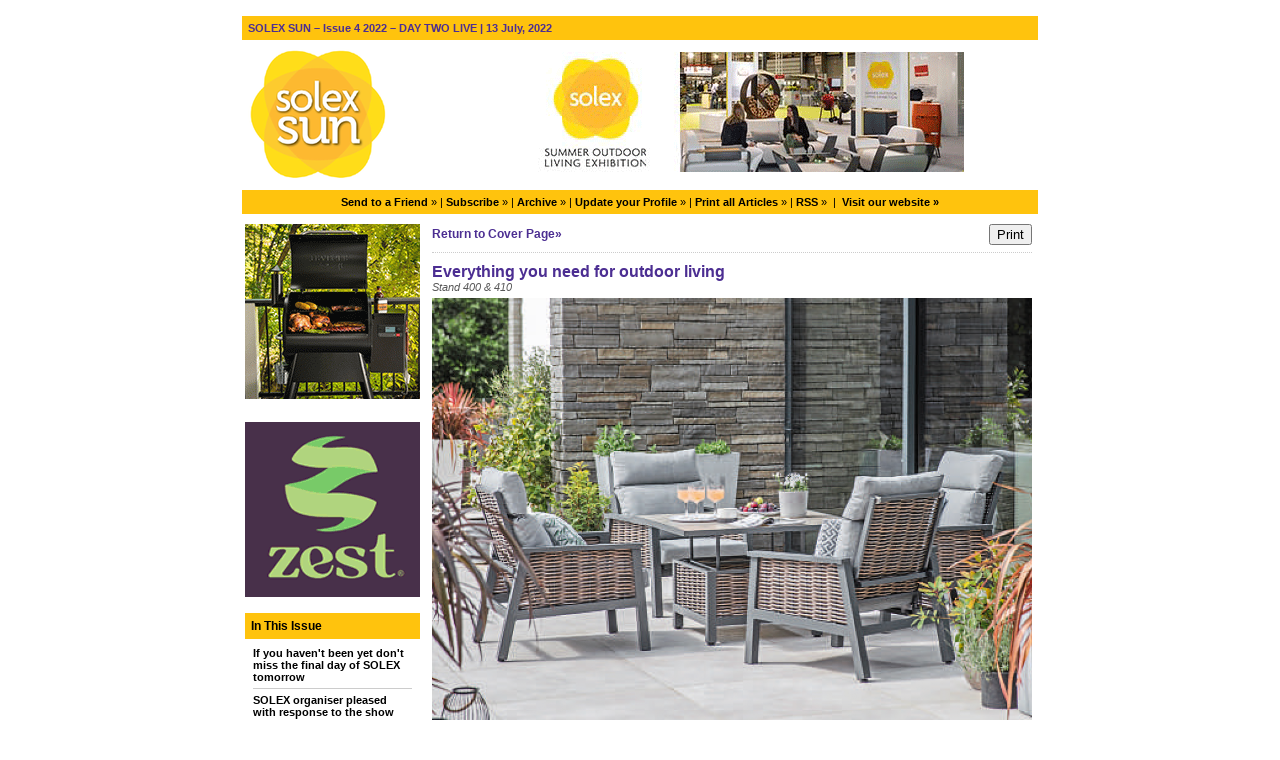

--- FILE ---
content_type: text/html;charset=UTF-8
request_url: https://solexsun.newsweaver.com/Newsletter/8as2ahcsjye?lang=en&a=1&p=61882924&t=21635304
body_size: 12520
content:
<!DOCTYPE HTML PUBLIC "-//W3C//DTD HTML 4.01 Transitional//EN" "http://www.w3.org/TR/html4/loose.dtd">
<html lang="en">
<head><title>
Newsletter - SOLEX SUN – Issue 4 2022 – DAY TWO LIVE - Everything you need for outdoor living</title>
	
	
	
			<meta property="og:title" content="Everything you need for outdoor living" />
				<meta property="og:description" content="

LeisureGrow is launching 2023 collections at Solex with new ranges and innovative products from across its subsidiary categories: LG Outdoor, Grillstream, Casa Mia and NOMA...

" />
			
	<style title="notessa-stylesheet" media="all" type="text/css">
		

td.nw_img_caption { 
font-size: 10px;  
font-style: italic;  
padding: 3px; 
text-align:center;
word-wrap: break-word;
}
.title {
font-style: normal;
font-weight: normal;
}
div div.section-name, div div.section-name-selected {
font-style: normal;
font-weight: normal;
}
a {
text-decoration: none;
font-style: normal;
font-weight: normal;
}
a:hover, .link:hover {
text-decoration: none;
font-style: normal;
font-weight: normal;
}

table.nw_simple_table {border:0px;border-collapse:collapse;}
.nw_simple_table tbody tr td {padding:1px;}
.nw_simple_table tbody tr td p {margin:0;padding:0;}

table.nw_boxed_table {border:solid 1px #CCC;border-collapse:collapse;empty-cells:hide;}
.nw_boxed_table td {padding:4px;border:solid 1px #CCC;}
.nw_boxed_table td p {margin:0;padding:0;}

.nw_mce_notessa_macro {background:#E9E9E9;font-size:9px;font-family:Verdana, Geneva, sans-serif;font-weight:normal;-moz-border-radius:5px;-webkit-border-radius:5px;border:1px solid #47ADA8;padding:0px;overflow:visible;}

table.basic, .basic td {border:1px solid #CCC;border-collapse:collapse;font:Verdana, Helvetica, sans-serif;}
table.basic {border:none;border:1px solid #CCC;}
.basic thead th, .basic tbody th {background:#FFF;color:#666;padding:5px 10px;border-left:1px solid #CCC;}
.basic tbody th {background:#fafafb;border-top:1px solid #CCC;text-align:left;font-weight:normal;}
.basic tbody tr td {padding:5px 10px;color:#666;}
.basic tbody tr:hover {background:#FFF;}
.basic tbody tr:hover td {color:#454545;}
.basic tfoot td, .basic tfoot th {border-left:none;border-top:1px solid #CCC;padding:4px;background:#FFF;color:#666;}
.basic caption {text-align:left;font-size:120%;padding:10px 0;color:#666;}
.basic a:link {color:#666;}
.basic a:visited {color:#666;}
.basic a:hover {color:#003366;text-decoration:none;}
.basic a:active {color:#003366;}

table.blue_block {margin:0;padding:0;font:normal 0.9em tahoma, arial, sans-serif;line-height:1.4em;border-collapse:collapse;border:4px solid #ADBBCA;color:#4F6480;background:#F0F0F0;}
.blue_block caption {margin:0;height:32px;padding:0;color:#4F6480;line-height:2em;text-align:left;font:bold 150% georgia, serif;text-transform:uppercase;letter-spacing:0.14em;}
.blue_block thead {color:#fff;background:#5E7796;}
.blue_block thead tr th	{padding:4px 8px 4px 8px;}
.blue_block th {border: 4px solid #ADBBCA;}
.blue_block tfoot {background:#fff;}		
.blue_block tfoot tr td, .blue_block tfoot tr th, .blue_block tbody tr td {padding:4px;}
.blue_block tbody tr:hover {background:#fff;}
.blue_block tbody tr {border:4px solid #ADBBCA;}
.blue_block tbody th {padding:8px;border:4px solid #ADBBCA;}		
.blue_block tbody td {background:#E9ECEE;}
.blue_block tbody tr.odd {background:#C4CFDB;}		
.blue_block tbody tr.odd td {background:#F0F0F0;color:#4F6480;}		
.blue_block tbody tr.odd:hover {background:#fff;}		
.blue_block tbody tr th a:link {font:bold 0.9em tahoma, arial, sans-serif;color:#5E7796;text-decoration:underline;}		
.blue_block tbody tr th a:visited {font:bold 0.9em tahoma, arial, sans-serif;color:#5E7796;text-decoration:none;}
.blue_block tbody tr th a:hover {font:bold 0.9em tahoma, arial, sans-serif;color:#5E7796;text-decoration:none;}		
.blue_block tbody tr th a:active {font:bold 0.9em tahoma, arial, sans-serif;color:#5E7796;text-decoration:line-through;}
.blue_block tbody td a:link {font:normal 0.9em tahoma, arial, sans-serif;color:#808000;text-decoration:underline;}	
.blue_block tbody td a:visited {font:normal 0.9em tahoma, arial, sans-serif;color:#808000;text-decoration:none;}	
.blue_block tbody td a:hover {font:normal 0.9em tahoma, arial, sans-serif;color:#808000;text-decoration:none;}	
.blue_block tbody td a:active {font:normal 0.9em tahoma, arial, sans-serif;color:#808000;text-decoration:underline;}			
.blue_block tbody td a:visited:after {color:#808000;text-decoration:none;}

table.blue_dream {background:#D3E4E5;border:1px solid gray;border-collapse:collapse;color:#fff;font:normal 12px verdana, arial, helvetica, sans-serif;}
.blue_dream caption {border:1px solid #5C443A;color:#5C443A;font-weight:bold;letter-spacing:20px;padding:6px 4px 8px 0px;text-align:center;text-transform:uppercase;}
.blue_dream td, .blue_dream th {color:#363636;padding:.4em;}
.blue_dream tr {border:1px dotted gray;}
.blue_dream thead th, .blue_dream tfoot th, .blue_dream tbody th {background:#5C443A;color:#FFFFFF;padding:3px 10px 3px 10px;text-align:left;text-transform:uppercase;}
.blue_dream tbody td a {color:#363636;text-decoration:none;}
.blue_dream tbody td a:visited {color:gray;text-decoration:line-through;}
.blue_dream tbody td a:hover {text-decoration:underline;}
.blue_dream tbody th a {color:#363636;font-weight:normal;text-decoration:none;}
.blue_dream tbody th a:hover {color:#363636;}
.blue_dream tbody th, .blue_dream tbody td {text-align:left;vertical-align:top;}
.blue_dream tfoot td {background:#5C443A;color:#FFFFFF;padding-top:3px;}
.blue_dream tr.odd {background:#fff;}
.blue_dream tbody tr:hover {background:#99BCBF;border:1px solid #03476F;color:#000000;}

table.fresh_orange {background:#FFEFD5;border-spacing:0px;	border-collapse:collapse;font-family:Verdana, Geneva, Arial, Helvetica, sans-serif;font-size:small;}
.fresh_orange caption {text-align:left;font-weight:bolder;}
.fresh_orange thead {background:#FFA109;}
.fresh_orange thead th {border-bottom:1px outset;border-top:1px outset;padding-left:3px;padding-right:3px;}
.fresh_orange tfoot {background:#FFA109;}
.fresh_orange a {color:#000;}
.fresh_orange tbody th {background:#FFDCA2;border-bottom:1px solid #fff;font-size:medium;font-weight:normal;padding-left:2px;padding-bottom:4px;text-align:left;vertical-align: top;}
.fresh_orange tbody td {border:0px none;border-bottom:1px solid #FFA109;padding-left:3px;text-align:left;vertical-align:top;}
.fresh_orange tbody tr.odd {background:#FFF8EA;}
.fresh_orange tbody tr.odd th {background:#FFE2B0;}
.fresh_orange tbody td a {background-position:top left;min-height:20px;padding-left:20px;float:left;padding-right:4px;}
.fresh_orange tbody tr th+td a {background-image:none;padding:inherit;float:inherit;}

table.green_envy { border-collapse:collapse;border:1px solid #03476F;font:normal 11px verdana, arial, helvetica, sans-serif;color:#363636;background:#92C428;}
.green_envy caption {text-align:center;font:bold 18px arial, helvetica, sans-serif;background:transparent;padding:6px 4px 8px 0px;color:#03476F;text-transform:uppercase;}
.green_envy td, .green_envy th {border:1px dotted #03476F;padding:.4em;color:#363636;}
.green_envy thead th, .green_envy tfoot th, .green_envy tbody th {font:bold 11px verdana, arial, helvetica, sans-serif;border:1px solid #03476F;text-align:left;background:#4591AD;color:#FFFFFF;padding-top:3px;}
.green_envy tbody td a {background:transparent;text-decoration:none;color:#363636;}
.green_envy tbody td a:hover {background:#C2F64D;color:#363636;}
.green_envy tbody th a {font:normal 11px verdana, arial, helvetica, sans-serif;background:transparent;text-decoration:none;font-weight:normal;color:#363636;}
.green_envy tbody th a:hover {background:transparent;color:#363636;}
.green_envy tbody th, .green_envy tbody td {vertical-align:top;text-align:left;}
.green_envy tfoot td {border:1px solid #03476F;background:#4591AD;padding-top:3px;color:#FFFFFF;}
.green_envy tr.odd {background:#AEE239;}
.green_envy tbody tr:hover {background:#FFD800;border:1px solid #03476F;color:#FFFFFF;}
.green_envy tbody tr:hover th, .green_envy tbody tr.odd:hover th {background:#FFD800;color:#FFFFFF;}

table.ice_blue {border-collapse:collapse;background:#EFF4FB;border-left:1px solid #686868;border-right:1px solid #686868;font:0.8em/145% 'Trebuchet MS',helvetica,arial,verdana;color:#333;}
.ice_blue td, .ice_blue th {padding:5px;}
.ice_blue caption {padding:0 0 .5em 0;text-align:left;font-size:1.4em;font-weight:bold;text-transform:uppercase;color:#333;background:transparent;}
.ice_blue a {color:#950000;text-decoration:none;}
.ice_blue a:link {}
.ice_blue a:visited {font-weight:normal;color:#666;text-decoration: line-through;}
.ice_blue a:hover {border-bottom:1px dashed #bbb;}
.ice_blue thead th, .ice_blue tfoot th, .ice_blue tfoot td, .ice_blue tbody th {background:#333;color:#fff;}
.ice_blue tfoot td {text-align:right;}
.ice_blue tbody th, .ice_blue tbody td {border-bottom:dotted 1px #333;}
.ice_blue tbody th {white-space:nowrap;}
.ice_blue tbody th a {color:#333;}
.ice_blue tbody tr:hover {background:#fafafa;}

table.matrix {border-collapse:collapse;border:none;font:normal 11px helvetica, verdana, arial, sans-serif;background-color:#0E0E0E;background-repeat:repeat;border-spacing:1px;}
.matrix caption {text-align:left;font:normal 11px helvetica, verdana, arial, sans-serif;background:transparent;}
.matrix td, .matrix th {border:none;padding:.8em;color:#FFFFFF;}
.matrix thead th, .matrix tfoot th, .matrix tbody th {font:bold 10px helvetica, verdana, arial, sans-serif;border:none;text-align:left;background:#000000;color:#00FF0C;padding-top:4px;}
.matrix tbody td a {background:transparent;text-decoration:none;color:#9F9F9F;}
.matrix tbody td a:hover {background:transparent;color:#FFFFFF;}
.matrix tbody th a {font:bold 11px helvetica, verdana, arial, sans-serif;background:transparent;text-decoration:none;font-weight:normal;color:#9F9F9F;}
.matrix tbody th a:hover {background:transparent;color:#FFFFFF;}
.matrix tbody th, .matrix tbody td {vertical-align:top;text-align:left;}
.matrix tr.odd {background:#000000;}
.matrix tbody tr:hover {background:#0E0E0E;}
.matrix tbody tr:hover th, .matrix tbody tr.odd:hover th {background:#0E0E0E;}

table.modern_blue {border-collapse:collapse;text-align:left;font-family:Helvetica, Arial, sans-serif;}
.modern_blue caption {text-transform:uppercase;font-size:2em;color:#000000;text-align:left;font-weight:bolder;border-bottom:6px solid #000;}
.modern_blue thead tr th, .modern_blue tbody tr th {color:#0099ff;text-transform:uppercase;text-align:center;padding:0.4em 0;border-bottom:3px solid #000;}
.modern_blue tfoot th, .modern_blue tfoot td {border-top:3px solid #000;}
.modern_blue tr td, .modern_blue tr th {border-bottom:1px solid #000;padding:0.6em 0.4em;line-height:1.5em;}
.modern_blue tbody th a {text-transform:uppercase;}
.modern_blue tbody a, .modern_blue tbody a:link {color:#0099ff;font-weight:bold;text-decoration:none;}
.modern_blue tbody a:visited {color:#000;}

table.popstar {font:75%/1.5em arial, geneva, sans-serif;border-collapse:collapse;}
.popstar caption {margin:0;border-bottom:4px solid #fff;padding:10px;background:#F8F12A;text-align:left;font:bold 250%/1em arial, geneva, sans-serif;color:#000;text-transform:uppercase;letter-spacing:0.1em;width:auto;}	
.popstar tbody {background:#acc;}
.popstar tbody td {font-size:100%;letter-spacing:0.05em;}
.popstar tbody td, .popstar th {border-bottom:4px solid #fff;border-left:1px dotted #fff;vertical-align:top;padding:10px;}
.popstar thead th, .popstar tbody th {padding:5px 10px;text-align:left;background:#DF3985;color:#fff;text-transform:uppercase;letter-spacing:0.2em;font-weight:bold;font-size:110%;}
.popstar tbody th {padding:10px 10px 10px 10px;text-align:left;font-size:110%;color:#fff;letter-spacing:0.1em;line-height:1.5em;text-transform:uppercase;}	
.popstar tbody tr.odd {background:#E6E0C0;}
.popstar tbody tr {background:#b6e5ff;}
.popstar tfoot th, .popstar tfoot td {margin:0;border-top:2px solid #fff;padding:5px 10px;text-align:left;background:#F8F12A;color:#000;}
.popstar tfoot th {text-transform:uppercase;letter-spacing:0.2em;border:none;}
.popstar tfoot td {padding-left:10px;}
.popstar tbody tr th a {color:#277ffe;display:block;}
.popstar tbody tr.odd th a {color:#555;display:block;}	
.popstar tbody td a {color:#DF3985;}
.popstar a:visited, .popstar tbody tr.odd th a:visited {color:#999;}

table.purple_rain {color:#000;font:100% "Verdana", "Helvetica", sans-serif;border:#ccc .1em solid;}
table.purple_rain, .purple_rain tr, .purple_rain th, .purple_rain td {margin:0;padding:0;border-spacing:0;border-collapse:collapse;}
.purple_rain caption {text-align:left;padding:.8em;color:white;background:#93c;height:2em;font-weight:bold;font-size:14pt;font-family:;border:#ccc .1em solid;}
.purple_rain thead {background:#c6f;}
.purple_rain thead th, .purple_rain tbody th {padding:.8em;text-align:left;color:#fff;font-weight:bold;background:#c6f;}
.purple_rain tfoot tr {color:#fff;background:#93c;height:4em;font-weight:bold;}
.purple_rain tfoot {color:#000;background:#fff;}
.purple_rain tfoot tr th, .purple_rain tfoot tr td {border-top:0px;}
.purple_rain tfoot tr td {text-align:right;padding-right:2em;}
.purple_rain tbody tr.odd th {background:#edf;border-top:#ccc .1em solid;border-bottom:#ccc .1em solid;}
.purple_rain tbody td a:hover {background:transparent;color:#f60;}
.purple_rain tbody tr td {background:#dce;color:#93c;height:4em;}
.purple_rain tbody tr.odd td {background:#edf;color:#93c;height:4em;border-top:#ccc .1em solid;border-bottom:#ccc .1em solid;}
.purple_rain tbody tr td {padding:0.1em 0.4em;border:0px;}
.purple_rain tbody tr th {padding-right:1em;text-align:left;font-weight:normal;}
.purple_rain a {color:#93c;text-decoration:none;font-weight:normal;}
.purple_rain a:hover {text-decoration:underline overline;color:#f66;}

table.seagrass {border-collapse:collapse;border:1px solid #839E99;background:#f1f8ee;font:.9em/1.2em Georgia, "Times New Roman", Times, serif;color:#033;}
.seagrass caption {font-size:1.3em;font-weight:bold;text-align:left;padding:1em 4px;}
.seagrass td, .seagrass th {padding:3px 3px .75em 3px;line-height:1.3em;}
.seagrass th {background:#839E99;color:#fff;font-weight:bold;text-align:left;padding-right:.5em;vertical-align:top;}
.seagrass thead th {background:#2C5755;text-align:center;}
.seagrass tr.odd td {background:#DBE6DD;}
.seagrass tr.odd th {background:#6E8D88;}
.seagrass td a, .seagrass td a:link {color:#325C91;}
.seagrass td a:visited {color:#466C8E;}
.seagrass td a:hover, .seagrass td a:focus {color:#1E4C94;}
.seagrass th a, .seagrass td a:active {color:#fff;}
.seagrass tfoot th, .seagrass tfoot td {background:#2C5755;color:#fff;}
.seagrass th+td {padding-left:.5em;}

table.simple_blue {font:80% Verdana, Arial, Helvetica, sans-serif;color:#000;text-align:left;border-collapse:collapse;border:1px solid #666666;border-top:none;}
.simple_blue a {text-decoration:underline;}
.simple_blue a:visited {text-decoration:none;}
.simple_blue tr.odd {background-color:#ebf3ff;}
.simple_blue tr a {color:#000000;}
.simple_blue tr:hover a {color:#ffffff;}
.simple_blue tr:hover, .simple_blue tr.odd:hover {background-color:#3d80df;color:#ffffff;}
.simple_blue caption {height:45px;line-height:44px;color:#60634E;font-weight:bold;text-align:center;margin:0;padding:0;margin-left:-1px;background:#ffffff;background-position:50% top;border-left:2px solid #616161;border-right:2px solid #616161;}
.simple_blue thead th, .simple_blue tbody th  {font-size:105%;color:#000000;background:#90BCF9;height:33px;}
.simple_blue thead th:hover {background:#ffffff;}
.simple_blue tr {vertical-align:top;}
.simple_blue tr, .simple_blue th, .simple_blue td {padding:.75em;}
.simple_blue td {border-left:1px solid #dadada;}
.simple_blue tfoot tr {background:#fff;}
.simple_blue tfoot td, .simple_blue tfoot th{color:#000;border:0px;}

table.simple_grey {font:85% "Lucida Grande", "Lucida Sans Unicode", "Trebuchet MS", sans-serif;padding:0;margin:0;border-collapse:collapse;color:#333;background:#F3F5F7;}
.simple_grey a {color:#3A4856;text-decoration:none;border-bottom:1px solid #C6C8CB;}  
.simple_grey a:visited {color:#777;}
.simple_grey a:hover {color:#000;}  
.simple_grey caption {text-align:left;text-transform:uppercase;padding-bottom:10px;font:200% "Lucida Grande", "Lucida Sans Unicode", "Trebuchet MS", sans-serif;}
.simple_grey tbody th {background:#3A4856;padding:15px 10px;color:#fff;text-align:left;font-weight:normal;}
.simple_grey tbody, .simple_grey thead {border-left:1px solid #EAECEE;border-right:1px solid #EAECEE;}
.simple_grey tbody {border-bottom:1px solid #EAECEE;}
.simple_grey tbody td {padding:10px;text-align:left;}
.simple_grey tbody tr {background:#F3F5F7;}
.simple_grey tbody tr.odd {background:#F0F2F4;}
.simple_grey tbody  tr:hover {background:#EAECEE;color:#111;}
.simple_grey tfoot td, .simple_grey tfoot th, .simple_grey tfoot tr {text-align:left;font:120% "Lucida Grande", "Lucida Sans Unicode", "Trebuchet MS", sans-serif;text-transform:uppercase;background:#fff;padding:10px;}

table.subtle_gold {border-collapse:collapse;border:2px solid #996;font:normal 80%/140% verdana, arial, helvetica, sans-serif;color:#333;background:#fffff0;}
.subtle_gold caption {padding:0 .4em .4em;text-align:left;font-size:1em;font-weight:bold;text-transform:uppercase;color:#333;background:transparent;}
.subtle_gold td, .subtle_gold th {border:1px solid #cc9;padding:.3em;}
.subtle_gold thead th, .subtle_gold tfoot th, .subtle_gold tbody th {border:1px solid #cc9;text-align:left;font-size:1em;font-weight:bold;color:#444;background:#dbd9c0;}
.subtle_gold tbody td a {background:transparent;color:#72724c;text-decoration:none;border-bottom:1px dotted #cc9;}
.subtle_gold tbody td a:hover {background:transparent;color:#666;border-bottom:1px dotted #72724c;}
.subtle_gold tbody th a {background:transparent;color:#72724c;text-decoration:none;font-weight:bold;border-bottom:1px dotted #cc9;}
.subtle_gold tbody th a:hover {background:transparent;color:#666;border-bottom:1px dotted #72724c;}
.subtle_gold tbody th, .subtle_gold tbody td {vertical-align:top;text-align:left;}
.subtle_gold tfoot td {border:1px solid #996;}
.subtle_gold tr.odd {color:#333;background:#f7f5dc;}
.subtle_gold tbody tr:hover {color:#333;background:#fff;}
.subtle_gold tbody tr:hover th, .subtle_gold tbody tr.odd:hover th {color:#333;background:#ddd59b;}

table.wine_country {border-collapse:collapse;border:1px solid #38160C;font:normal 11px verdana, arial, helvetica, sans-serif;color:#F6ECF0;background:#641B35;}
.wine_country caption {text-align:left;font:normal 11px verdana, arial, helvetica, sans-serif;background:transparent;}
.wine_country td, .wine_country th {border:1px dashed #B85A7C;padding:.8em;color:#F6ECF0;}
.wine_country thead th, .wine_country tfoot th, .wine_country tbody th {font:bold 11px verdana, arial, helvetica, sans-serif;border:1px solid #A85070;text-align:left;background:#38160C;color:#F6ECF0;padding-top:6px;}
.wine_country tbody td a {background:transparent;text-decoration:none;color:#F6ECF0;}
.wine_country tbody td a:hover {background:transparent;color:#FFFFFF;}
.wine_country tbody th a {font:normal 11px verdana, arial, helvetica, sans-serif;background:transparent;text-decoration:none;font-weight:normal;color:#F6ECF0;}
.wine_country tbody th a:hover {background:transparent;color:#FFFFFF;}
.wine_country tbody th, .wine_country tbody td {vertical-align:top;text-align:left;}
.wine_country tfoot td {border:1px solid #38160C;background:#38160C;padding-top:6px;}
.wine_country tr.odd {background:#7B2342;}
.wine_country tbody tr:hover {background:#51152A;}
.wine_country tbody tr:hover th, .wine_country tbody tr.odd:hover th {background:#51152A;}
div.nw-sharingLinks-title {
   background-color:#eee;
   padding:4px;
}
ul.nw-sharingLinks-list { padding:4px; margin:0; list-style: none; }

div.nw-sharingLinks {
    z-index:1;
    position:absolute;
    background:#fff;
    border:solid 1px #999;
    width:200px;
}
li.nw-sharingLinks-link a {
   color:#000;
}
li.nw-sharingLinks-link img {
   vertical-align:middle;
}
span.nw-sharingLinks-bookmarkAndShare {
    float:left;
}
span.nw-sharingLinks-close {
    float:right;
}
span.nw-sharingLinks-close a {
  color: #000;
  text-decoration: none;
}
span.nw-sharingLinks-icons { vertical-align: middle; }
div.nw-comments-main,div.nw-comments-displayTitle,div.nw-comments-commentsList,div.nw-comments-pagination,div.nw-comments-post,div.nw-comments-post-form {
   width:100%;
}
div.nw-comments-author {
   font-weight:bold;
   padding-bottom:5px;
}
div.nw-comments-comment {
   border-bottom:1px #000 solid;
}
div.nw-comments-displayTitle {
   padding-bottom: 5px;
   border-bottom:1px #000 solid;
   font-weight:bold;
}
div.nw-comments-post {
   font-weight:bold;
}
div.nw-comments-date {
   padding-top:5px;
}
div.nw-comments-pagination {
   text-align:right;
}
div.nw-article-comment-validation-error{
   color:red;
}

.nw-error {
	border-color: red;
}

/* Wrapping DIV */
.nw-article-comments-show-div {
	margin-top: 8px;
	padding: 0px;
	background: transparent;
	overflow: hidden;
}

/* An Individual Comment */
div.nw-comments-comment {
	background: #FFFFFF;
	border: solid 1px #CCC;
	padding: 8px 8px 8px 12px;
	border-radius: 6px;
	margin-bottom: 8px;
}

/* Children Comments */
div.nw-comments-comment div.nw-comments-comment {
	border: none;
	background: transparent;
}

/* Nested Comment */
div.nw-comments-children {
	margin-top: 8px;
	border: solid 1px #CCC;
	border-radius: 6px;
	padding-left: 0;
	padding: 8px 0 0 0 ;
}

/* Reply Button */
.nw-comments-comment a.nw-comments-reply-button {
	*display: inline;
	display: inline-block;
	background: #F7F7F7;
	border: solid 1px #CCC;
	padding: 4px 8px;
	font-weight: normal;
	color: #000;
	cursor:pointer;
}
div.nw-comments-date {
	color: #999;
	font-size: 9px;
}

.nw-comments-sort {
	padding: 4px 0;
}

.nw-comment-footer a.nw-comments-reply-button  {
	float: right;
}

.nw-comment-footer .nw-comments-date {
	float: left;
	padding: 0;
}

.nw-comment-footer {
	clear: both;
	overflow: hidden;
	vertical-align: bottom;
	_zoom: 1; /* IE6 */
}

span.nw-article-options {
	display:inline;
}

/* Reply Form */
.nw-comments-post-form {
	background: #F7F7F7;
	padding: 8px 12px;
	margin-top: 8px;
	border: solid 1px #CCC;
	border-radius: 6px;
	margin-bottom: 8px;
}

.nw-comments-post-form .required {
	font-weight:bold;
	color:red;	 
}

div.nw-comments-children .nw-comments-post-form {
	background: #F7F7F7;
	margin-bottom: 0;
}

div.nw-comments-displayTitle {
	border-bottom: none;
}

div.nw-comments-main,div.nw-comments-displayTitle,div.nw-comments-commentsList,div.nw-comments-pagination,div.nw-comments-post,div.nw-comments-post-form {
   width:auto;
}

.nw-article-comment-validation-error,
.nw-article-comment-validation-thanks {
		margin-top: 12px;
}
.nw-comments-post-form .nw-textarea {
	width:100%;
	*width:98%;
	-webkit-box-sizing: border-box;
	-moz-box-sizing: border-box;
	box-sizing: border-box;
}

.nw-comments-awaiting-moderation .nw-comments-comment div { 
 font-style: italic;
 color: #999999;
}

.nw-submit {
	cursor:pointer;
}

.nw-comments-awaiting-moderation .nw-article-comment-validation-thanks {
 padding: 2px 12px 5px 12px; 
 font-style: italic;
}
.nw-comments-close {
    float:right;
    display:inline-block;
    padding:2px 5px;
    background:#ccc;
    cursor:pointer;
}

.nw-comments-close:hover {
    float:right;
    display:inline-block;
    padding:2px 5px;
    background:#ccc;
    color:#fff;
    cursor:pointer;
}
.ArticleDisplay .nw-associatedarticles {
margin: 1em 0 .3em 0;
border: solid 1px #CCC;
padding: .7em;
}

.ArticleDisplay .nw-associatedarticles br{
display: none;
}
.ArticleDisplay .nw-associatedarticles-header {
font-weight: bold;
font-size: 1.3em;
margin-bottom: .1em;
margin-top: 20px;
padding-bottom: .2em;
border-bottom: solid 1px #CCC;
display: block;
}

.ArticleDisplay .nw-associatedarticle-title {
display: block;
margin: .4em 0 0 0;
}
/* Prevent expanding div holder bug in IE8 */
.ArticleDisplay {
table-layout: fixed\9;
}

/* Gallery Container */
.nw_articleGallery_wrapper {
background-color: #333;
position: relative;
margin: 1em auto;
padding: .5em;
/* IE6 Specific Rule */
border: solid 1px transparent;
}

/* Next and Previous Buttons */
.nw_articleGallery_previous, .nw_articleGallery_next{
position: absolute;
display:block;
width: 16px;
height: 16px;
text-indent: -9999px;
background-repeat:no-repeat;
}

.nw_articleGallery_previous{
left: 5px !important;
background-image: url('/nwstatic/gallery/previous.gif');
}

.nw_articleGallery_next{
right: 5px!important;
/* IE6 Specific Rule */
right: 18px;
background-image: url('/nwstatic/gallery/next.gif');
}

/* Set Default Maximum Width for images */
.nw_articleGallery_image img {
max-width:310px;
height: auto;
border: solid 1px #CCC;
margin-bottom: .5em;
}
/* IE6 Specific Rule */
* html .nw_articleGallery_image img {
width: expression(this.width > 360 ? 360: true);
}

.nw_articleGallery_image {
text-align: center;
}

.nw_articleGallery_caption {
color:#FFFFFF;
text-align:center;
}
/**** SURVEY STYLES ****/

/* Fieldset/legend for accessibility, not visual display */
.nw-survey-form legend {
display: none;
}
/* Fieldset/legend for accessibility, not visual display */
.nw-survey-form fieldset {
border: none;
margin: 0;
padding: 0;
}

div.nw-survey-question .title {
margin-bottom: -.5em;
display: block;
}

.nw-survey-required-label {
display: block;
}

.nw-survey-required-label, .nw-survey-question-mandatory, .nw-survey-validation-error { font-weight:bold; color:red; }

/* Spacing between questions */
div.nw-survey-question {
margin-bottom: 2.5em;
}

/* Prevent inputs breaking sidebar layout */
input.nw-survey-text, textarea.nw-survey-textarea {
width: 98%;
}

textarea.nw-survey-textarea {
height: 80px;
}

/**** OPTIONAL SURVEY STYLES ****/

/* Main Heading */
h1.nw-survey-title {
font-size: 16px;
} 

.nw-survey-question-title-table td {
	padding-bottom: 15px;
}

.nw-survey-answer-links-table td {
	padding-bottom: 10px;
}

.nw-survey-results-link-table td {
	padding-top: 15px;
}

.nw-survey-question-title {
	margin-bottom: 10px;
}

.nw-survey-horizontal-question label {
	margin-right: 10px;
}

.nw-survey-vertical-question label {
	display: block;
	margin-bottom: 10px;
}

.nw-survey-grid-question .nw-survey-grid-question-options th,
.nw-survey-grid-question .nw-survey-grid-question-options td {
	padding: 8px 12px;
	border-bottom: 1px solid #FFFFFF;
}

.nw-survey-grid-question .nw-survey-grid-question-options td {
	text-align: center;
	background-color: #F1F1F1;
}

.nw-survey-grid-question .nw-survey-grid-question-options .nw-survey-grid-question-title {
	text-align: left;
	width: 30%;
}

.nw-survey-question-title-table td {
	padding-bottom: 15px;
}

.nw-survey-answer-links-table td {
	padding-bottom: 10px;
}

.nw-survey-results-link-table td {
	padding-top: 15px;
}
.other_answer label {
	display: inline-block;
}
		
	</style>


				<link href="/v2files/shard1/52374/95624/6818565/2col.css?t=1657724118521" media="all" rel="stylesheet" type="text/css"/>
		<script type="text/javascript" src="/nwstatic/scripts/jQuery.js"></script>
		<script type="text/javascript" src="/nwstatic/scripts/jquery.ui.js"></script>
		<link href="/nwstatic/scripts/themes/newsweaver/jquery-ui.css" rel="stylesheet" type="text/css" />
	<script type="text/javascript" src="/nwstatic/scripts/fancybox/jquery.fancybox.js"></script>
	<link href="/nwstatic/scripts/fancybox/jquery.fancybox.css" rel="stylesheet" type="text/css" />
	<script type="text/javascript" src="/nwstatic/scripts/microsite.js"></script>
	<link href="https://solexsun.newsweaver.com/Newsletter/rss/" rel="alternate" title="Newsletter" type="application/rss+xml">
	<link rel="canonical" href="http://solexsun.newsweaver.com/Newsletter/8as2ahcsjye" />
        
</head>
<body style="margin:0; padding:0;">
<div class="content" id="wrapper">
<div class="nw_layout_LAYOUT2">
<table
 align="center"

 border="0" cellpadding="0" cellspacing="0" class="ArticlePage" id="ArticlePage"
 style="

" width="647">
<tr><!-- buildCellForTableRow -->
<!-- buildCellForTableRow -->
<td id="header" valign="top"
		width="647">
<!-- renderCellComponentsList --><!-- renderCellComponentsList_list -->
<!-- renderTemplateComponent -->

<table id="nw_titlebar_wrapper" class="nw_component_wrapper" cellpadding="0" cellspacing="0"
>
<tr><td class="nw-componentSpacerMainCell"><!-- buildTemplateComponentStructure -->
<table cellpadding="0" cellspacing="0" class="ContentBlock" id="titlebar" style="margin-top:0px;margin-bottom:0px;margin-left:0px;margin-right:0px;" width="100%">
<tr><td class="nw-componentMainCell"><table style="width: 100%;" border="0" cellpadding="0" cellspacing="0"><tbody><tr><td class="nw_date_title">SOLEX SUN – Issue 4 2022 – DAY TWO LIVE | 13 July, 2022</td></tr></tbody></table></td></tr></table>
<!-- /buildTemplateComponentStructure --></td></tr>
</table>
<!-- /renderTemplateComponent -->
<!-- /renderCellComponentsList_list --><!-- renderCellComponentsList_list -->
<!-- renderTemplateComponent -->

<table id="nw_masthead_wrapper" class="nw_component_wrapper" cellpadding="0" cellspacing="0"
>
<tr><td class="nw-componentSpacerMainCell"><!-- buildTemplateComponentStructure -->
<table cellpadding="0" cellspacing="0" class="ContentBlock" id="masthead" style="margin-top:0px;margin-bottom:0px;margin-left:0px;margin-right:0px;" width="100%">
<tr><td class="nw-componentMainCell"><!-- Embed in a Component on the Cover Page Lotus/Outlook 2007 Background Colour Fix --><style type="text/css"><!--
/* Lotus Fix - Page Background Colour Must Be Transparent in Main CSS
This embedded css will render the background colour in Outlook 2007
*/
body {
background-color: #FFFFFF!important;
background-color: #FFFFFF;
}
--></style><table style="width: 100%;" border="0" cellpadding="0" cellspacing="0"><tbody><tr><td class="MastheadAd"><a title="" href="https://solexsun.newsweaver.com/Newsletter/aklb68mhfua/external?a=6&p=61882922&t=21635284" data-canonicalurl="http://solexsun.newsweaver.com/Newsletter/page.html?page=Cover%20Page"><img alt="" src="/v2files/shard1/52374/0c/6af642f258fdcc39a2b6c2.png" width="150" height="150" /></a></td><td style="text-align: center;"><p><a href="https://solexsun.newsweaver.com/Newsletter/u1qesn5c2cl/external?a=6&p=61882922&t=21635284" target="_blank" rel="noreferrer noopener" data-canonicalurl="https://www.solexexhibition.com"><img src="/v2files/shard1/52374/b9/1fb243dadf73fd17cc4182.gif" style="margin: 0px;" width="450" height="120" hspace="0" vspace="0" alt="" /></a></p></td></tr><tr><td colspan="2" class="nw_navs"><a href="https://solexsun.newsweaver.com/Newsletter/1m396auuxuv?lang=en&a=6&p=61882922&t=21635284" data-canonicalurl="http://solexsun.newsweaver.com/Newsletter/1m396auuxuv">Send to a Friend</a> &raquo; | <a href="https://solexsun.newsweaver.com/Newsletter/1d8lf0z1gud?lang=en&a=6&p=61882922&t=21635284" data-canonicalurl="http://solexsun.newsweaver.com/Newsletter/1d8lf0z1gud">Subscribe</a>&nbsp;&raquo; | <a href="https://solexsun.newsweaver.com/Newsletter/1pqihyfalka?lang=en&a=6&p=61882922&t=21635284" data-canonicalurl="http://solexsun.newsweaver.com/Newsletter/1pqihyfalka">Archive</a> &raquo; | <a href="https://solexsun.newsweaver.com/Newsletter/v424ohace63?lang=en&a=6&p=61882922&t=21635284" data-canonicalurl="http://solexsun.newsweaver.com/Newsletter/v424ohace63">Update your Profile</a> &raquo; | <a href="https://solexsun.newsweaver.com/Newsletter/15g9jhtux0x?lang=en&a=6&p=61882922&t=21635284" data-canonicalurl="http://solexsun.newsweaver.com/Newsletter/15g9jhtux0x">Print all Articles</a> &raquo; | <a href="https://solexsun.newsweaver.com/Newsletter/rss/">RSS</a> &raquo;&nbsp; |&nbsp; <a href="https://solexsun.newsweaver.com/Newsletter/1ijv9ubucab/external?a=6&p=61882922&t=21635284" target="_blank" data-canonicalurl="http://www.lofa.co.uk/solex/home.html">Visit our website &raquo;</a></td></tr></tbody></table></td></tr></table>
<!-- /buildTemplateComponentStructure --></td></tr>
</table>
<!-- /renderTemplateComponent -->
<!-- /renderCellComponentsList_list -->

<!-- /renderCellComponentsList --></td> 
<!-- /buildCellForTableRow --></tr>
<tr><td valign="top" id="nw-layout-containercell1"><table cellpadding="0" cellspacing="0" width="100%">
<tr><!-- buildCellForTableRow -->
<!-- buildCellForTableRow -->
<td id="left" valign="top"
		>
<!-- renderCellComponentsList --><!-- renderCellComponentsList_list -->
<!-- renderTemplateComponent -->

<table id="nw_AdvertisingLeft_wrapper" class="nw_component_wrapper" cellpadding="0" cellspacing="0"
>
<tr><td class="nw-componentSpacerMainCell"><!-- buildTemplateComponentStructure -->
<table cellpadding="0" cellspacing="0" class="ContentBlock" id="AdvertisingLeft" style="margin-top:0px;margin-bottom:0px;margin-left:0px;margin-right:0px;" width="100%">
<tr><td class="nw-componentMainCell"><p><img src="/v2files/shard1/52374/44/6f1e67e629a05516a6d977.gif" style="margin: 0px;" width="175" height="175" hspace="0" vspace="0" alt="" /></p>
<p>&nbsp;</p>
<p><a href="https://solexsun.newsweaver.com/Newsletter/6nzggf7mlar/external?a=6&p=61882922&t=21635554" target="_blank" rel="noreferrer noopener" data-canonicalurl="https://zestoutdoorliving.co.uk/trade/?utm_source=advert&utm_medium=button&utm_campaign=exhibition_2022&utm_id=solex&utm_term=trade&utm_content=zest"><img src="/v2files/shard1/52374/33/b93372fac7f2eca4cc129b.gif" style="margin: 0px;" width="175" height="175" hspace="0" vspace="0" alt="" /></a></p></td></tr></table>
<!-- /buildTemplateComponentStructure --></td></tr>
</table>
<!-- /renderTemplateComponent -->
<!-- /renderCellComponentsList_list --><!-- renderCellComponentsList_list -->
<!-- renderTemplateComponent -->

<table cellspacing="0"
cellpadding="0"
id="tocDisplayTitle" class="DisplayTitle"><tr><td >
In This Issue
</td></tr></table>
<table id="nw_toc_wrapper" class="nw_component_wrapper" cellpadding="0" cellspacing="0"
>
<tr><td class="nw-componentSpacerMainCell"><!-- buildTemplateComponentStructure -->
<table cellpadding="0" cellspacing="0" class="ArticleSummary" id="toc" style="margin-top:0px;margin-bottom:0px;margin-left:0px;margin-right:0px;" width="100%">
<tr><td class="nw-componentMainCell">
<table border="0" cellpadding="0" cellspacing="0" width="100%">
<tr>
<td>
<!-- [-ARTICLES-] -->
<span class="title"><a class="link" href="https://solexsun.newsweaver.com/Newsletter/12wr3kig1mz?lang=en&a=1&p=61882922&t=21635304" data-canonicalurl="http://solexsun.newsweaver.com/Newsletter/12wr3kig1mz">If you haven't been yet don't miss the final day of SOLEX tomorrow</a></span>
<!-- [-ARTICLES-] -->
<!-- Between Articles/Sections with Line for clearing images-->
<table class="css_between_articles" width="100%" border="0" cellpadding="0" cellspacing="0">
<tbody><tr>
<td class="css_divider"><span class="prop"><img border="0" src="/nwstatic/spacer.gif" alt="" width="20" height="1"/></span></td>
</tr>
<tr>
<td><span class="prop"><img border="0" src="/nwstatic/spacer.gif" alt="" width="20" height="1"/></span></td>
</tr>
</tbody></table>
<span class="title"><a class="link" href="https://solexsun.newsweaver.com/Newsletter/11jl8ofjor3?lang=en&a=1&p=61882922&t=21635304" data-canonicalurl="http://solexsun.newsweaver.com/Newsletter/11jl8ofjor3">SOLEX organiser pleased with response to the show</a></span>
<!-- [-ARTICLES-] -->
<!-- Between Articles/Sections with Line for clearing images-->
<table class="css_between_articles" width="100%" border="0" cellpadding="0" cellspacing="0">
<tbody><tr>
<td class="css_divider"><span class="prop"><img border="0" src="/nwstatic/spacer.gif" alt="" width="20" height="1"/></span></td>
</tr>
<tr>
<td><span class="prop"><img border="0" src="/nwstatic/spacer.gif" alt="" width="20" height="1"/></span></td>
</tr>
</tbody></table>
<span class="title"><a class="link" href="https://solexsun.newsweaver.com/Newsletter/1ek33ku4ztn?lang=en&a=1&p=61882922&t=21635304" data-canonicalurl="http://solexsun.newsweaver.com/Newsletter/1ek33ku4ztn">Register to attend SOLEX 2022</a></span>
<!-- [-ARTICLES-] -->
<!-- Between Articles/Sections with Line for clearing images-->
<table class="css_between_articles" width="100%" border="0" cellpadding="0" cellspacing="0">
<tbody><tr>
<td class="css_divider"><span class="prop"><img border="0" src="/nwstatic/spacer.gif" alt="" width="20" height="1"/></span></td>
</tr>
<tr>
<td><span class="prop"><img border="0" src="/nwstatic/spacer.gif" alt="" width="20" height="1"/></span></td>
</tr>
</tbody></table>
<span class="title"><a class="link" href="https://solexsun.newsweaver.com/Newsletter/1pruktnhy2q?lang=en&a=1&p=61882922&t=21635304" data-canonicalurl="http://solexsun.newsweaver.com/Newsletter/1pruktnhy2q">SOLEX opening times: Thursday</a></span>
<!-- [-ARTICLES-] -->
<!-- Between Articles/Sections with Line for clearing images-->
<table class="css_between_articles" width="100%" border="0" cellpadding="0" cellspacing="0">
<tbody><tr>
<td class="css_divider"><span class="prop"><img border="0" src="/nwstatic/spacer.gif" alt="" width="20" height="1"/></span></td>
</tr>
<tr>
<td><span class="prop"><img border="0" src="/nwstatic/spacer.gif" alt="" width="20" height="1"/></span></td>
</tr>
</tbody></table>
<span class="title"><a class="link" href="https://solexsun.newsweaver.com/Newsletter/15e2cfwr16y?lang=en&a=1&p=61882922&t=21635304" data-canonicalurl="http://solexsun.newsweaver.com/Newsletter/15e2cfwr16y">Don't miss SOLEX SUN... brought to you every day live from the show</a></span>
<!-- [-ARTICLES-] -->
<!-- Between Articles/Sections with Line for clearing images-->
<table class="css_between_articles" width="100%" border="0" cellpadding="0" cellspacing="0">
<tbody><tr>
<td class="css_divider"><span class="prop"><img border="0" src="/nwstatic/spacer.gif" alt="" width="20" height="1"/></span></td>
</tr>
<tr>
<td><span class="prop"><img border="0" src="/nwstatic/spacer.gif" alt="" width="20" height="1"/></span></td>
</tr>
</tbody></table>
<span class="title"><a class="link" href="https://solexsun.newsweaver.com/Newsletter/1q5v1ao94lz?lang=en&a=1&p=61882922&t=21635304" data-canonicalurl="http://solexsun.newsweaver.com/Newsletter/1q5v1ao94lz">LOFA partnering with charity Perennial in 2022/23</a></span>
</td>
</tr>
</table>
<!-- Between Articles/Sections with Line for clearing images-->
<table class="css_between_articles" width="100%" border="0" cellpadding="0" cellspacing="0">
<tbody><tr>
<td class="css_divider"><span class="prop"><img border="0" src="/nwstatic/spacer.gif" alt="" width="20" height="1"/></span></td>
</tr>
<tr>
<td><span class="prop"><img border="0" src="/nwstatic/spacer.gif" alt="" width="20" height="1"/></span></td>
</tr>
</tbody></table>
<table border="0" cellpadding="0" cellspacing="0" width="100%">
<tr>
<td>
<!-- [-ARTICLES-] -->
<span class="title"><a class="link" href="https://solexsun.newsweaver.com/Newsletter/17ngozsz9uk?lang=en&a=1&p=61882922&t=21635304" data-canonicalurl="http://solexsun.newsweaver.com/Newsletter/17ngozsz9uk">Pioneering outdoor furniture brand scoops Best Sustainable Product Award at SOLEX 2022</a></span>
<!-- [-ARTICLES-] -->
<!-- Between Articles/Sections with Line for clearing images-->
<table class="css_between_articles" width="100%" border="0" cellpadding="0" cellspacing="0">
<tbody><tr>
<td class="css_divider"><span class="prop"><img border="0" src="/nwstatic/spacer.gif" alt="" width="20" height="1"/></span></td>
</tr>
<tr>
<td><span class="prop"><img border="0" src="/nwstatic/spacer.gif" alt="" width="20" height="1"/></span></td>
</tr>
</tbody></table>
<span class="title"><a class="link" href="https://solexsun.newsweaver.com/Newsletter/l0rpp6v0tq5?lang=en&a=1&p=61882922&t=21635304" data-canonicalurl="http://solexsun.newsweaver.com/Newsletter/l0rpp6v0tq5">Zest 'amazed' to pick up Best Furniture Product </a></span>
<!-- [-ARTICLES-] -->
<!-- Between Articles/Sections with Line for clearing images-->
<table class="css_between_articles" width="100%" border="0" cellpadding="0" cellspacing="0">
<tbody><tr>
<td class="css_divider"><span class="prop"><img border="0" src="/nwstatic/spacer.gif" alt="" width="20" height="1"/></span></td>
</tr>
<tr>
<td><span class="prop"><img border="0" src="/nwstatic/spacer.gif" alt="" width="20" height="1"/></span></td>
</tr>
</tbody></table>
<span class="title"><a class="link" href="https://solexsun.newsweaver.com/Newsletter/1u6l1zmtpno?lang=en&a=1&p=61882922&t=21635304" data-canonicalurl="http://solexsun.newsweaver.com/Newsletter/1u6l1zmtpno">Hartman team's hard work pays off with Best Stand Award  </a></span>
<!-- [-ARTICLES-] -->
<!-- Between Articles/Sections with Line for clearing images-->
<table class="css_between_articles" width="100%" border="0" cellpadding="0" cellspacing="0">
<tbody><tr>
<td class="css_divider"><span class="prop"><img border="0" src="/nwstatic/spacer.gif" alt="" width="20" height="1"/></span></td>
</tr>
<tr>
<td><span class="prop"><img border="0" src="/nwstatic/spacer.gif" alt="" width="20" height="1"/></span></td>
</tr>
</tbody></table>
<span class="title"><a class="link" href="https://solexsun.newsweaver.com/Newsletter/1umyn9dbya5?lang=en&a=1&p=61882922&t=21635304" data-canonicalurl="http://solexsun.newsweaver.com/Newsletter/1umyn9dbya5">Best BBQ goes to Pro Q’s Flatdog</a></span>
<!-- [-ARTICLES-] -->
<!-- Between Articles/Sections with Line for clearing images-->
<table class="css_between_articles" width="100%" border="0" cellpadding="0" cellspacing="0">
<tbody><tr>
<td class="css_divider"><span class="prop"><img border="0" src="/nwstatic/spacer.gif" alt="" width="20" height="1"/></span></td>
</tr>
<tr>
<td><span class="prop"><img border="0" src="/nwstatic/spacer.gif" alt="" width="20" height="1"/></span></td>
</tr>
</tbody></table>
<span class="title"><a class="link" href="https://solexsun.newsweaver.com/Newsletter/uv1u3pv0cx9?lang=en&a=1&p=61882922&t=21635304" data-canonicalurl="http://solexsun.newsweaver.com/Newsletter/uv1u3pv0cx9">El Fuego 'overwhelmed' by winning Best Individual Product</a></span>
<!-- [-ARTICLES-] -->
<!-- Between Articles/Sections with Line for clearing images-->
<table class="css_between_articles" width="100%" border="0" cellpadding="0" cellspacing="0">
<tbody><tr>
<td class="css_divider"><span class="prop"><img border="0" src="/nwstatic/spacer.gif" alt="" width="20" height="1"/></span></td>
</tr>
<tr>
<td><span class="prop"><img border="0" src="/nwstatic/spacer.gif" alt="" width="20" height="1"/></span></td>
</tr>
</tbody></table>
<span class="title"><a class="link" href="https://solexsun.newsweaver.com/Newsletter/1b8vsebg188?lang=en&a=1&p=61882922&t=21635304" data-canonicalurl="http://solexsun.newsweaver.com/Newsletter/1b8vsebg188">Timberline grills from Traeger perfect outdoor cooking</a></span>
<!-- [-ARTICLES-] -->
<!-- Between Articles/Sections with Line for clearing images-->
<table class="css_between_articles" width="100%" border="0" cellpadding="0" cellspacing="0">
<tbody><tr>
<td class="css_divider"><span class="prop"><img border="0" src="/nwstatic/spacer.gif" alt="" width="20" height="1"/></span></td>
</tr>
<tr>
<td><span class="prop"><img border="0" src="/nwstatic/spacer.gif" alt="" width="20" height="1"/></span></td>
</tr>
</tbody></table>
<span class="title"><a class="link" href="https://solexsun.newsweaver.com/Newsletter/np1cehl9wul?lang=en&a=1&p=61882922&t=21635304" data-canonicalurl="http://solexsun.newsweaver.com/Newsletter/np1cehl9wul">Fiji from Firmans offers maintenance-free, al fresco dining</a></span>
<!-- [-ARTICLES-] -->
<!-- Between Articles/Sections with Line for clearing images-->
<table class="css_between_articles" width="100%" border="0" cellpadding="0" cellspacing="0">
<tbody><tr>
<td class="css_divider"><span class="prop"><img border="0" src="/nwstatic/spacer.gif" alt="" width="20" height="1"/></span></td>
</tr>
<tr>
<td><span class="prop"><img border="0" src="/nwstatic/spacer.gif" alt="" width="20" height="1"/></span></td>
</tr>
</tbody></table>
<span class="title"><a class="link" href="https://solexsun.newsweaver.com/Newsletter/1cnxm0l8vu8?lang=en&a=1&p=61882922&t=21635304" data-canonicalurl="http://solexsun.newsweaver.com/Newsletter/1cnxm0l8vu8">Zest showcases natural products for easy outdoor living</a></span>
<!-- [-ARTICLES-] -->
<!-- Between Articles/Sections with Line for clearing images-->
<table class="css_between_articles" width="100%" border="0" cellpadding="0" cellspacing="0">
<tbody><tr>
<td class="css_divider"><span class="prop"><img border="0" src="/nwstatic/spacer.gif" alt="" width="20" height="1"/></span></td>
</tr>
<tr>
<td><span class="prop"><img border="0" src="/nwstatic/spacer.gif" alt="" width="20" height="1"/></span></td>
</tr>
</tbody></table>
<span class="title"><a class="link" href="https://solexsun.newsweaver.com/Newsletter/1nk3bbmfcgg?lang=en&a=1&p=61882922&t=21635304" data-canonicalurl="http://solexsun.newsweaver.com/Newsletter/1nk3bbmfcgg">Celtic Spas showcase luxurious hot tub</a></span>
<!-- [-ARTICLES-] -->
<!-- Between Articles/Sections with Line for clearing images-->
<table class="css_between_articles" width="100%" border="0" cellpadding="0" cellspacing="0">
<tbody><tr>
<td class="css_divider"><span class="prop"><img border="0" src="/nwstatic/spacer.gif" alt="" width="20" height="1"/></span></td>
</tr>
<tr>
<td><span class="prop"><img border="0" src="/nwstatic/spacer.gif" alt="" width="20" height="1"/></span></td>
</tr>
</tbody></table>
<span class="title"><a class="link" href="https://solexsun.newsweaver.com/Newsletter/rqrdon4zbzq?lang=en&a=1&p=61882922&t=21635304" data-canonicalurl="http://solexsun.newsweaver.com/Newsletter/rqrdon4zbzq">Free Mambo branded pop-store display</a></span>
<!-- [-ARTICLES-] -->
<!-- Between Articles/Sections with Line for clearing images-->
<table class="css_between_articles" width="100%" border="0" cellpadding="0" cellspacing="0">
<tbody><tr>
<td class="css_divider"><span class="prop"><img border="0" src="/nwstatic/spacer.gif" alt="" width="20" height="1"/></span></td>
</tr>
<tr>
<td><span class="prop"><img border="0" src="/nwstatic/spacer.gif" alt="" width="20" height="1"/></span></td>
</tr>
</tbody></table>
<span class="title"><a class="link" href="https://solexsun.newsweaver.com/Newsletter/1khhc1d0zsb?lang=en&a=1&p=61882922&t=21635304" data-canonicalurl="http://solexsun.newsweaver.com/Newsletter/1khhc1d0zsb">Bringing some Michelin Stars to SOLEX 2022</a></span>
<!-- [-ARTICLES-] -->
<!-- Between Articles/Sections with Line for clearing images-->
<table class="css_between_articles" width="100%" border="0" cellpadding="0" cellspacing="0">
<tbody><tr>
<td class="css_divider"><span class="prop"><img border="0" src="/nwstatic/spacer.gif" alt="" width="20" height="1"/></span></td>
</tr>
<tr>
<td><span class="prop"><img border="0" src="/nwstatic/spacer.gif" alt="" width="20" height="1"/></span></td>
</tr>
</tbody></table>
<span class="title"><a class="link" href="https://solexsun.newsweaver.com/Newsletter/klzhrb143zg?lang=en&a=1&p=61882922&t=21635304" data-canonicalurl="http://solexsun.newsweaver.com/Newsletter/klzhrb143zg">Style, quality and competitive pricing from Hartman’s Riviera range</a></span>
<!-- [-ARTICLES-] -->
<!-- Between Articles/Sections with Line for clearing images-->
<table class="css_between_articles" width="100%" border="0" cellpadding="0" cellspacing="0">
<tbody><tr>
<td class="css_divider"><span class="prop"><img border="0" src="/nwstatic/spacer.gif" alt="" width="20" height="1"/></span></td>
</tr>
<tr>
<td><span class="prop"><img border="0" src="/nwstatic/spacer.gif" alt="" width="20" height="1"/></span></td>
</tr>
</tbody></table>
<span class="title"><a class="link" href="https://solexsun.newsweaver.com/Newsletter/1hs9m0kmuer?lang=en&a=1&p=61882922&t=21635304" data-canonicalurl="http://solexsun.newsweaver.com/Newsletter/1hs9m0kmuer">New Risha range works indoors and outside</a></span>
<!-- [-ARTICLES-] -->
<!-- Between Articles/Sections with Line for clearing images-->
<table class="css_between_articles" width="100%" border="0" cellpadding="0" cellspacing="0">
<tbody><tr>
<td class="css_divider"><span class="prop"><img border="0" src="/nwstatic/spacer.gif" alt="" width="20" height="1"/></span></td>
</tr>
<tr>
<td><span class="prop"><img border="0" src="/nwstatic/spacer.gif" alt="" width="20" height="1"/></span></td>
</tr>
</tbody></table>
<span class="title"><a class="link" href="https://solexsun.newsweaver.com/Newsletter/xs2rsmm0v70?lang=en&a=1&p=61882922&t=21635304" data-canonicalurl="http://solexsun.newsweaver.com/Newsletter/xs2rsmm0v70">Woodlodge's Honey & Wild makes big impression</a></span>
<!-- [-ARTICLES-] -->
<!-- Between Articles/Sections with Line for clearing images-->
<table class="css_between_articles" width="100%" border="0" cellpadding="0" cellspacing="0">
<tbody><tr>
<td class="css_divider"><span class="prop"><img border="0" src="/nwstatic/spacer.gif" alt="" width="20" height="1"/></span></td>
</tr>
<tr>
<td><span class="prop"><img border="0" src="/nwstatic/spacer.gif" alt="" width="20" height="1"/></span></td>
</tr>
</tbody></table>
<span class="title"><a class="link" href="https://solexsun.newsweaver.com/Newsletter/i06pefjrnpw?lang=en&a=1&p=61882922&t=21635304" data-canonicalurl="http://solexsun.newsweaver.com/Newsletter/i06pefjrnpw">Tramontina launches design furniture collections</a></span>
<!-- [-ARTICLES-] -->
<!-- Between Articles/Sections with Line for clearing images-->
<table class="css_between_articles" width="100%" border="0" cellpadding="0" cellspacing="0">
<tbody><tr>
<td class="css_divider"><span class="prop"><img border="0" src="/nwstatic/spacer.gif" alt="" width="20" height="1"/></span></td>
</tr>
<tr>
<td><span class="prop"><img border="0" src="/nwstatic/spacer.gif" alt="" width="20" height="1"/></span></td>
</tr>
</tbody></table>
<span class="title"><a class="link" href="https://solexsun.newsweaver.com/Newsletter/1b13833md9q?lang=en&a=1&p=61882922&t=21635304" data-canonicalurl="http://solexsun.newsweaver.com/Newsletter/1b13833md9q">Glencrest expands and enhances its Chatsworth range</a></span>
<!-- [-ARTICLES-] -->
<!-- Between Articles/Sections with Line for clearing images-->
<table class="css_between_articles" width="100%" border="0" cellpadding="0" cellspacing="0">
<tbody><tr>
<td class="css_divider"><span class="prop"><img border="0" src="/nwstatic/spacer.gif" alt="" width="20" height="1"/></span></td>
</tr>
<tr>
<td><span class="prop"><img border="0" src="/nwstatic/spacer.gif" alt="" width="20" height="1"/></span></td>
</tr>
</tbody></table>
<span class="title"><a class="link" href="https://solexsun.newsweaver.com/Newsletter/1366mnd1kqk?lang=en&a=1&p=61882922&t=21635304" data-canonicalurl="http://solexsun.newsweaver.com/Newsletter/1366mnd1kqk">Griddle cooking with Bramblecrest</a></span>
<!-- [-ARTICLES-] -->
<!-- Between Articles/Sections with Line for clearing images-->
<table class="css_between_articles" width="100%" border="0" cellpadding="0" cellspacing="0">
<tbody><tr>
<td class="css_divider"><span class="prop"><img border="0" src="/nwstatic/spacer.gif" alt="" width="20" height="1"/></span></td>
</tr>
<tr>
<td><span class="prop"><img border="0" src="/nwstatic/spacer.gif" alt="" width="20" height="1"/></span></td>
</tr>
</tbody></table>
<span class="title"><a class="link" href="https://solexsun.newsweaver.com/Newsletter/n0ecf3kgk74?lang=en&a=1&p=61882922&t=21635304" data-canonicalurl="http://solexsun.newsweaver.com/Newsletter/n0ecf3kgk74">RotoSpa offers visitors chance to win luxury break prize</a></span>
<!-- [-ARTICLES-] -->
<!-- Between Articles/Sections with Line for clearing images-->
<table class="css_between_articles" width="100%" border="0" cellpadding="0" cellspacing="0">
<tbody><tr>
<td class="css_divider"><span class="prop"><img border="0" src="/nwstatic/spacer.gif" alt="" width="20" height="1"/></span></td>
</tr>
<tr>
<td><span class="prop"><img border="0" src="/nwstatic/spacer.gif" alt="" width="20" height="1"/></span></td>
</tr>
</tbody></table>
<span class="title"><a class="link" href="https://solexsun.newsweaver.com/Newsletter/1258dc0d6i9?lang=en&a=1&p=61882922&t=21635304" data-canonicalurl="http://solexsun.newsweaver.com/Newsletter/1258dc0d6i9">Affordable luxury from Mercer Leisure</a></span>
<!-- [-ARTICLES-] -->
<!-- Between Articles/Sections with Line for clearing images-->
<table class="css_between_articles" width="100%" border="0" cellpadding="0" cellspacing="0">
<tbody><tr>
<td class="css_divider"><span class="prop"><img border="0" src="/nwstatic/spacer.gif" alt="" width="20" height="1"/></span></td>
</tr>
<tr>
<td><span class="prop"><img border="0" src="/nwstatic/spacer.gif" alt="" width="20" height="1"/></span></td>
</tr>
</tbody></table>
<span class="title"><a class="link" href="https://solexsun.newsweaver.com/Newsletter/1hylxbvn9zz?lang=en&a=1&p=61882922&t=21635304" data-canonicalurl="http://solexsun.newsweaver.com/Newsletter/1hylxbvn9zz">Re-invent your offering with BBQ Gourmet</a></span>
<!-- [-ARTICLES-] -->
<!-- Between Articles/Sections with Line for clearing images-->
<table class="css_between_articles" width="100%" border="0" cellpadding="0" cellspacing="0">
<tbody><tr>
<td class="css_divider"><span class="prop"><img border="0" src="/nwstatic/spacer.gif" alt="" width="20" height="1"/></span></td>
</tr>
<tr>
<td><span class="prop"><img border="0" src="/nwstatic/spacer.gif" alt="" width="20" height="1"/></span></td>
</tr>
</tbody></table>
<span class="title"><a class="link" href="https://solexsun.newsweaver.com/Newsletter/1hk7j0739tc?lang=en&a=1&p=61882922&t=21635304" data-canonicalurl="http://solexsun.newsweaver.com/Newsletter/1hk7j0739tc">Premier gets smart with its lighting and point of sale</a></span>
<!-- [-ARTICLES-] -->
<!-- Between Articles/Sections with Line for clearing images-->
<table class="css_between_articles" width="100%" border="0" cellpadding="0" cellspacing="0">
<tbody><tr>
<td class="css_divider"><span class="prop"><img border="0" src="/nwstatic/spacer.gif" alt="" width="20" height="1"/></span></td>
</tr>
<tr>
<td><span class="prop"><img border="0" src="/nwstatic/spacer.gif" alt="" width="20" height="1"/></span></td>
</tr>
</tbody></table>
<span class="title"><a class="link" href="https://solexsun.newsweaver.com/Newsletter/15u9dkbdo0v?lang=en&a=1&p=61882922&t=21635304" data-canonicalurl="http://solexsun.newsweaver.com/Newsletter/15u9dkbdo0v">Storage and furniture designed with end users in mind</a></span>
<!-- [-ARTICLES-] -->
<!-- Between Articles/Sections with Line for clearing images-->
<table class="css_between_articles" width="100%" border="0" cellpadding="0" cellspacing="0">
<tbody><tr>
<td class="css_divider"><span class="prop"><img border="0" src="/nwstatic/spacer.gif" alt="" width="20" height="1"/></span></td>
</tr>
<tr>
<td><span class="prop"><img border="0" src="/nwstatic/spacer.gif" alt="" width="20" height="1"/></span></td>
</tr>
</tbody></table>
<span class="title"><a class="link" href="https://solexsun.newsweaver.com/Newsletter/alexoqm1393?lang=en&a=1&p=61882922&t=21635304" data-canonicalurl="http://solexsun.newsweaver.com/Newsletter/alexoqm1393">Air fryer and barbeque in one from LANDMAN</a></span>
<!-- [-ARTICLES-] -->
<!-- Between Articles/Sections with Line for clearing images-->
<table class="css_between_articles" width="100%" border="0" cellpadding="0" cellspacing="0">
<tbody><tr>
<td class="css_divider"><span class="prop"><img border="0" src="/nwstatic/spacer.gif" alt="" width="20" height="1"/></span></td>
</tr>
<tr>
<td><span class="prop"><img border="0" src="/nwstatic/spacer.gif" alt="" width="20" height="1"/></span></td>
</tr>
</tbody></table>
<span class="title"><a class="link" href="https://solexsun.newsweaver.com/Newsletter/g491qtnwkl6?lang=en&a=1&p=61882922&t=21635304" data-canonicalurl="http://solexsun.newsweaver.com/Newsletter/g491qtnwkl6">The sky is the limit with Glendale’s Venetian Gazebo</a></span>
<!-- [-ARTICLES-] -->
<!-- Between Articles/Sections with Line for clearing images-->
<table class="css_between_articles" width="100%" border="0" cellpadding="0" cellspacing="0">
<tbody><tr>
<td class="css_divider"><span class="prop"><img border="0" src="/nwstatic/spacer.gif" alt="" width="20" height="1"/></span></td>
</tr>
<tr>
<td><span class="prop"><img border="0" src="/nwstatic/spacer.gif" alt="" width="20" height="1"/></span></td>
</tr>
</tbody></table>
<span class="title"><a class="link" href="https://solexsun.newsweaver.com/Newsletter/ky402sefyqt?lang=en&a=1&p=61882922&t=21635304" data-canonicalurl="http://solexsun.newsweaver.com/Newsletter/ky402sefyqt">Built-in barbeques that are out of this world </a></span>
<!-- [-ARTICLES-] -->
<!-- Between Articles/Sections with Line for clearing images-->
<table class="css_between_articles" width="100%" border="0" cellpadding="0" cellspacing="0">
<tbody><tr>
<td class="css_divider"><span class="prop"><img border="0" src="/nwstatic/spacer.gif" alt="" width="20" height="1"/></span></td>
</tr>
<tr>
<td><span class="prop"><img border="0" src="/nwstatic/spacer.gif" alt="" width="20" height="1"/></span></td>
</tr>
</tbody></table>
<span class="title"><a class="link" href="https://solexsun.newsweaver.com/Newsletter/1sznbpc1ytr?lang=en&a=1&p=61882922&t=21635304" data-canonicalurl="http://solexsun.newsweaver.com/Newsletter/1sznbpc1ytr">Spanish tradition inspires new range</a></span>
<!-- [-ARTICLES-] -->
<!-- Between Articles/Sections with Line for clearing images-->
<table class="css_between_articles" width="100%" border="0" cellpadding="0" cellspacing="0">
<tbody><tr>
<td class="css_divider"><span class="prop"><img border="0" src="/nwstatic/spacer.gif" alt="" width="20" height="1"/></span></td>
</tr>
<tr>
<td><span class="prop"><img border="0" src="/nwstatic/spacer.gif" alt="" width="20" height="1"/></span></td>
</tr>
</tbody></table>
<span class="title"><a class="link" href="https://solexsun.newsweaver.com/Newsletter/1e1p1m3gitd?lang=en&a=1&p=61882922&t=21635304" data-canonicalurl="http://solexsun.newsweaver.com/Newsletter/1e1p1m3gitd">Char-broil’s high performance grill of the future</a></span>
<!-- [-ARTICLES-] -->
<!-- Between Articles/Sections with Line for clearing images-->
<table class="css_between_articles" width="100%" border="0" cellpadding="0" cellspacing="0">
<tbody><tr>
<td class="css_divider"><span class="prop"><img border="0" src="/nwstatic/spacer.gif" alt="" width="20" height="1"/></span></td>
</tr>
<tr>
<td><span class="prop"><img border="0" src="/nwstatic/spacer.gif" alt="" width="20" height="1"/></span></td>
</tr>
</tbody></table>
<span class="title"><a class="link" href="https://solexsun.newsweaver.com/Newsletter/1r18u5235hc?lang=en&a=1&p=61882922&t=21635304" data-canonicalurl="http://solexsun.newsweaver.com/Newsletter/1r18u5235hc">Dansons Europe sets new standards</a></span>
<!-- [-ARTICLES-] -->
<!-- Between Articles/Sections with Line for clearing images-->
<table class="css_between_articles" width="100%" border="0" cellpadding="0" cellspacing="0">
<tbody><tr>
<td class="css_divider"><span class="prop"><img border="0" src="/nwstatic/spacer.gif" alt="" width="20" height="1"/></span></td>
</tr>
<tr>
<td><span class="prop"><img border="0" src="/nwstatic/spacer.gif" alt="" width="20" height="1"/></span></td>
</tr>
</tbody></table>
<span class="title"><a class="link" href="https://solexsun.newsweaver.com/Newsletter/8as2ahcsjye?lang=en&a=1&p=61882922&t=21635304" data-canonicalurl="http://solexsun.newsweaver.com/Newsletter/8as2ahcsjye">Everything you need for outdoor living</a></span>
<!-- [-ARTICLES-] -->
<!-- Between Articles/Sections with Line for clearing images-->
<table class="css_between_articles" width="100%" border="0" cellpadding="0" cellspacing="0">
<tbody><tr>
<td class="css_divider"><span class="prop"><img border="0" src="/nwstatic/spacer.gif" alt="" width="20" height="1"/></span></td>
</tr>
<tr>
<td><span class="prop"><img border="0" src="/nwstatic/spacer.gif" alt="" width="20" height="1"/></span></td>
</tr>
</tbody></table>
<span class="title"><a class="link" href="https://solexsun.newsweaver.com/Newsletter/1spfp1v3h9s?lang=en&a=1&p=61882922&t=21635304" data-canonicalurl="http://solexsun.newsweaver.com/Newsletter/1spfp1v3h9s">Gardeco turns up the heat with new ranges and new deals</a></span>
<!-- [-ARTICLES-] -->
<!-- Between Articles/Sections with Line for clearing images-->
<table class="css_between_articles" width="100%" border="0" cellpadding="0" cellspacing="0">
<tbody><tr>
<td class="css_divider"><span class="prop"><img border="0" src="/nwstatic/spacer.gif" alt="" width="20" height="1"/></span></td>
</tr>
<tr>
<td><span class="prop"><img border="0" src="/nwstatic/spacer.gif" alt="" width="20" height="1"/></span></td>
</tr>
</tbody></table>
<span class="title"><a class="link" href="https://solexsun.newsweaver.com/Newsletter/hasn5xh3586?lang=en&a=1&p=61882922&t=21635304" data-canonicalurl="http://solexsun.newsweaver.com/Newsletter/hasn5xh3586">Tower takes expanded Outdoor Living collection to SOLEX</a></span>
<!-- [-ARTICLES-] -->
<!-- Between Articles/Sections with Line for clearing images-->
<table class="css_between_articles" width="100%" border="0" cellpadding="0" cellspacing="0">
<tbody><tr>
<td class="css_divider"><span class="prop"><img border="0" src="/nwstatic/spacer.gif" alt="" width="20" height="1"/></span></td>
</tr>
<tr>
<td><span class="prop"><img border="0" src="/nwstatic/spacer.gif" alt="" width="20" height="1"/></span></td>
</tr>
</tbody></table>
<span class="title"><a class="link" href="https://solexsun.newsweaver.com/Newsletter/655qbzfupvy?lang=en&a=1&p=61882922&t=21635304" data-canonicalurl="http://solexsun.newsweaver.com/Newsletter/655qbzfupvy">Outdoor grilling on the go</a></span>
<!-- [-ARTICLES-] -->
<!-- Between Articles/Sections with Line for clearing images-->
<table class="css_between_articles" width="100%" border="0" cellpadding="0" cellspacing="0">
<tbody><tr>
<td class="css_divider"><span class="prop"><img border="0" src="/nwstatic/spacer.gif" alt="" width="20" height="1"/></span></td>
</tr>
<tr>
<td><span class="prop"><img border="0" src="/nwstatic/spacer.gif" alt="" width="20" height="1"/></span></td>
</tr>
</tbody></table>
<span class="title"><a class="link" href="https://solexsun.newsweaver.com/Newsletter/v91djl2wpr6?lang=en&a=1&p=61882922&t=21635304" data-canonicalurl="http://solexsun.newsweaver.com/Newsletter/v91djl2wpr6">Ginique brings a touch of drama to the garden</a></span>
<!-- [-ARTICLES-] -->
<!-- Between Articles/Sections with Line for clearing images-->
<table class="css_between_articles" width="100%" border="0" cellpadding="0" cellspacing="0">
<tbody><tr>
<td class="css_divider"><span class="prop"><img border="0" src="/nwstatic/spacer.gif" alt="" width="20" height="1"/></span></td>
</tr>
<tr>
<td><span class="prop"><img border="0" src="/nwstatic/spacer.gif" alt="" width="20" height="1"/></span></td>
</tr>
</tbody></table>
<span class="title"><a class="link" href="https://solexsun.newsweaver.com/Newsletter/bo781wt9zs3?lang=en&a=1&p=61882922&t=21635304" data-canonicalurl="http://solexsun.newsweaver.com/Newsletter/bo781wt9zs3">Norfolk Grills videos promote delicious cooking</a></span>
<!-- [-ARTICLES-] -->
<!-- Between Articles/Sections with Line for clearing images-->
<table class="css_between_articles" width="100%" border="0" cellpadding="0" cellspacing="0">
<tbody><tr>
<td class="css_divider"><span class="prop"><img border="0" src="/nwstatic/spacer.gif" alt="" width="20" height="1"/></span></td>
</tr>
<tr>
<td><span class="prop"><img border="0" src="/nwstatic/spacer.gif" alt="" width="20" height="1"/></span></td>
</tr>
</tbody></table>
<span class="title"><a class="link" href="https://solexsun.newsweaver.com/Newsletter/773jwztnqhu?lang=en&a=1&p=61882922&t=21635304" data-canonicalurl="http://solexsun.newsweaver.com/Newsletter/773jwztnqhu">Innovation with a practical twist</a></span>
<!-- [-ARTICLES-] -->
<!-- Between Articles/Sections with Line for clearing images-->
<table class="css_between_articles" width="100%" border="0" cellpadding="0" cellspacing="0">
<tbody><tr>
<td class="css_divider"><span class="prop"><img border="0" src="/nwstatic/spacer.gif" alt="" width="20" height="1"/></span></td>
</tr>
<tr>
<td><span class="prop"><img border="0" src="/nwstatic/spacer.gif" alt="" width="20" height="1"/></span></td>
</tr>
</tbody></table>
<span class="title"><a class="link" href="https://solexsun.newsweaver.com/Newsletter/1ed65ycc23a?lang=en&a=1&p=61882922&t=21635304" data-canonicalurl="http://solexsun.newsweaver.com/Newsletter/1ed65ycc23a">Don’t let wasps spoil fun in the garden</a></span>
<!-- [-ARTICLES-] -->
<!-- Between Articles/Sections with Line for clearing images-->
<table class="css_between_articles" width="100%" border="0" cellpadding="0" cellspacing="0">
<tbody><tr>
<td class="css_divider"><span class="prop"><img border="0" src="/nwstatic/spacer.gif" alt="" width="20" height="1"/></span></td>
</tr>
<tr>
<td><span class="prop"><img border="0" src="/nwstatic/spacer.gif" alt="" width="20" height="1"/></span></td>
</tr>
</tbody></table>
<span class="title"><a class="link" href="https://solexsun.newsweaver.com/Newsletter/huqz7auvdyd?lang=en&a=1&p=61882922&t=21635304" data-canonicalurl="http://solexsun.newsweaver.com/Newsletter/huqz7auvdyd">Ascalon unveils its preseason offering</a></span>
<!-- [-ARTICLES-] -->
<!-- Between Articles/Sections with Line for clearing images-->
<table class="css_between_articles" width="100%" border="0" cellpadding="0" cellspacing="0">
<tbody><tr>
<td class="css_divider"><span class="prop"><img border="0" src="/nwstatic/spacer.gif" alt="" width="20" height="1"/></span></td>
</tr>
<tr>
<td><span class="prop"><img border="0" src="/nwstatic/spacer.gif" alt="" width="20" height="1"/></span></td>
</tr>
</tbody></table>
<span class="title"><a class="link" href="https://solexsun.newsweaver.com/Newsletter/po8cu0z0xrf?lang=en&a=1&p=61882922&t=21635304" data-canonicalurl="http://solexsun.newsweaver.com/Newsletter/po8cu0z0xrf">Bringing contemporary luxury from the East</a></span>
<!-- [-ARTICLES-] -->
<!-- Between Articles/Sections with Line for clearing images-->
<table class="css_between_articles" width="100%" border="0" cellpadding="0" cellspacing="0">
<tbody><tr>
<td class="css_divider"><span class="prop"><img border="0" src="/nwstatic/spacer.gif" alt="" width="20" height="1"/></span></td>
</tr>
<tr>
<td><span class="prop"><img border="0" src="/nwstatic/spacer.gif" alt="" width="20" height="1"/></span></td>
</tr>
</tbody></table>
<span class="title"><a class="link" href="https://solexsun.newsweaver.com/Newsletter/q514wwijevd?lang=en&a=1&p=61882922&t=21635304" data-canonicalurl="http://solexsun.newsweaver.com/Newsletter/q514wwijevd">Come and join the party</a></span>
<!-- [-ARTICLES-] -->
<!-- Between Articles/Sections with Line for clearing images-->
<table class="css_between_articles" width="100%" border="0" cellpadding="0" cellspacing="0">
<tbody><tr>
<td class="css_divider"><span class="prop"><img border="0" src="/nwstatic/spacer.gif" alt="" width="20" height="1"/></span></td>
</tr>
<tr>
<td><span class="prop"><img border="0" src="/nwstatic/spacer.gif" alt="" width="20" height="1"/></span></td>
</tr>
</tbody></table>
<span class="title"><a class="link" href="https://solexsun.newsweaver.com/Newsletter/eucvlhc06gf?lang=en&a=1&p=61882922&t=21635304" data-canonicalurl="http://solexsun.newsweaver.com/Newsletter/eucvlhc06gf">The future of eco fire pits</a></span>
<!-- [-ARTICLES-] -->
<!-- Between Articles/Sections with Line for clearing images-->
<table class="css_between_articles" width="100%" border="0" cellpadding="0" cellspacing="0">
<tbody><tr>
<td class="css_divider"><span class="prop"><img border="0" src="/nwstatic/spacer.gif" alt="" width="20" height="1"/></span></td>
</tr>
<tr>
<td><span class="prop"><img border="0" src="/nwstatic/spacer.gif" alt="" width="20" height="1"/></span></td>
</tr>
</tbody></table>
<span class="title"><a class="link" href="https://solexsun.newsweaver.com/Newsletter/129t8imfqp6?lang=en&a=1&p=61882922&t=21635304" data-canonicalurl="http://solexsun.newsweaver.com/Newsletter/129t8imfqp6">Light up your outside lounging </a></span>
</td>
</tr>
</table>
<!-- Between Articles/Sections with Line for clearing images-->
<table class="css_between_articles" width="100%" border="0" cellpadding="0" cellspacing="0">
<tbody><tr>
<td class="css_divider"><span class="prop"><img border="0" src="/nwstatic/spacer.gif" alt="" width="20" height="1"/></span></td>
</tr>
<tr>
<td><span class="prop"><img border="0" src="/nwstatic/spacer.gif" alt="" width="20" height="1"/></span></td>
</tr>
</tbody></table>
<table border="0" cellpadding="0" cellspacing="0" width="100%">
<tr>
<td>
<!-- [-ARTICLES-] -->
<span class="title"><a class="link" href="https://solexsun.newsweaver.com/Newsletter/mcaw1ihpqjv?lang=en&a=1&p=61882922&t=21635304" data-canonicalurl="http://solexsun.newsweaver.com/Newsletter/mcaw1ihpqjv">El Fuego, Hartman, Lifestyle Garden, ProQ and Zest are winners of the SOLEX 2022 Awards</a></span>
<!-- [-ARTICLES-] -->
<!-- Between Articles/Sections with Line for clearing images-->
<table class="css_between_articles" width="100%" border="0" cellpadding="0" cellspacing="0">
<tbody><tr>
<td class="css_divider"><span class="prop"><img border="0" src="/nwstatic/spacer.gif" alt="" width="20" height="1"/></span></td>
</tr>
<tr>
<td><span class="prop"><img border="0" src="/nwstatic/spacer.gif" alt="" width="20" height="1"/></span></td>
</tr>
</tbody></table>
<span class="title"><a class="link" href="https://solexsun.newsweaver.com/Newsletter/pofqzepcznp?lang=en&a=1&p=61882922&t=21635304" data-canonicalurl="http://solexsun.newsweaver.com/Newsletter/pofqzepcznp">Buzzing with activity on first day of SOLEX</a></span>
<!-- [-ARTICLES-] -->
<!-- Between Articles/Sections with Line for clearing images-->
<table class="css_between_articles" width="100%" border="0" cellpadding="0" cellspacing="0">
<tbody><tr>
<td class="css_divider"><span class="prop"><img border="0" src="/nwstatic/spacer.gif" alt="" width="20" height="1"/></span></td>
</tr>
<tr>
<td><span class="prop"><img border="0" src="/nwstatic/spacer.gif" alt="" width="20" height="1"/></span></td>
</tr>
</tbody></table>
<span class="title"><a class="link" href="https://solexsun.newsweaver.com/Newsletter/crgxdulm7ch?lang=en&a=1&p=61882922&t=21635304" data-canonicalurl="http://solexsun.newsweaver.com/Newsletter/crgxdulm7ch">LOFA make £10,000 donation to Greenfingers</a></span>
<!-- [-ARTICLES-] -->
<!-- Between Articles/Sections with Line for clearing images-->
<table class="css_between_articles" width="100%" border="0" cellpadding="0" cellspacing="0">
<tbody><tr>
<td class="css_divider"><span class="prop"><img border="0" src="/nwstatic/spacer.gif" alt="" width="20" height="1"/></span></td>
</tr>
<tr>
<td><span class="prop"><img border="0" src="/nwstatic/spacer.gif" alt="" width="20" height="1"/></span></td>
</tr>
</tbody></table>
<span class="title"><a class="link" href="https://solexsun.newsweaver.com/Newsletter/1ln38bx7klh?lang=en&a=1&p=61882922&t=21635304" data-canonicalurl="http://solexsun.newsweaver.com/Newsletter/1ln38bx7klh">Riviera Double Futon Lounger - David Domoney's tip for garden leisure sales in 2023</a></span>
<!-- [-ARTICLES-] -->
<!-- Between Articles/Sections with Line for clearing images-->
<table class="css_between_articles" width="100%" border="0" cellpadding="0" cellspacing="0">
<tbody><tr>
<td class="css_divider"><span class="prop"><img border="0" src="/nwstatic/spacer.gif" alt="" width="20" height="1"/></span></td>
</tr>
<tr>
<td><span class="prop"><img border="0" src="/nwstatic/spacer.gif" alt="" width="20" height="1"/></span></td>
</tr>
</tbody></table>
<span class="title"><a class="link" href="https://solexsun.newsweaver.com/Newsletter/rqw53jz84qc?lang=en&a=1&p=61882922&t=21635304" data-canonicalurl="http://solexsun.newsweaver.com/Newsletter/rqw53jz84qc">Picture round-up from build-up day</a></span>
<!-- [-ARTICLES-] -->
<!-- Between Articles/Sections with Line for clearing images-->
<table class="css_between_articles" width="100%" border="0" cellpadding="0" cellspacing="0">
<tbody><tr>
<td class="css_divider"><span class="prop"><img border="0" src="/nwstatic/spacer.gif" alt="" width="20" height="1"/></span></td>
</tr>
<tr>
<td><span class="prop"><img border="0" src="/nwstatic/spacer.gif" alt="" width="20" height="1"/></span></td>
</tr>
</tbody></table>
<span class="title"><a class="link" href="https://solexsun.newsweaver.com/Newsletter/1wcq3up882v?lang=en&a=1&p=61882922&t=21635304" data-canonicalurl="http://solexsun.newsweaver.com/Newsletter/1wcq3up882v">New date and look for SOLEX 2023</a></span>
<!-- [-ARTICLES-] -->
<!-- Between Articles/Sections with Line for clearing images-->
<table class="css_between_articles" width="100%" border="0" cellpadding="0" cellspacing="0">
<tbody><tr>
<td class="css_divider"><span class="prop"><img border="0" src="/nwstatic/spacer.gif" alt="" width="20" height="1"/></span></td>
</tr>
<tr>
<td><span class="prop"><img border="0" src="/nwstatic/spacer.gif" alt="" width="20" height="1"/></span></td>
</tr>
</tbody></table>
<span class="title"><a class="link" href="https://solexsun.newsweaver.com/Newsletter/1p6nptrbmdk?lang=en&a=1&p=61882922&t=21635304" data-canonicalurl="http://solexsun.newsweaver.com/Newsletter/1p6nptrbmdk">Full SOLEX Preview in GTN July Issue - Read on-line here</a></span>
</td>
</tr>
</table>
</td></tr></table>
<!-- /buildTemplateComponentStructure --></td></tr>
</table>
<!-- /renderTemplateComponent -->
<!-- /renderCellComponentsList_list --><!-- renderCellComponentsList_list -->
<!-- renderTemplateComponent -->


<!-- /renderTemplateComponent -->
<!-- /renderCellComponentsList_list --><!-- renderCellComponentsList_list -->
<!-- renderTemplateComponent -->
<!-- /renderTemplateComponent -->
<!-- /renderCellComponentsList_list --><!-- renderCellComponentsList_list -->
<!-- renderTemplateComponent -->

<table cellspacing="0"
cellpadding="0"
id="contactDisplayTitle" class="DisplayTitle"><tr><td >
Send us your news and views
</td></tr></table>
<table id="nw_contact_wrapper" class="nw_component_wrapper" cellpadding="0" cellspacing="0"
>
<tr><td class="nw-componentSpacerMainCell"><!-- buildTemplateComponentStructure -->
<table cellpadding="0" cellspacing="0" class="ContentBlock" id="contact" style="margin-top:0px;margin-bottom:0px;margin-left:0px;margin-right:0px;" width="100%">
<tr><td class="nw-componentMainCell"><p>Contact us with your news.&nbsp; Email <a href="mailto:trevor@pottingshedpress.co.uk">trevor@pottingshedpress.co.uk</a>, <a href="mailto:neil@pottingshedpress.co.uk" rel="noreferrer noopener">neil@pottingshedpress.co.uk</a> or <a href="mailto:anisa@pottingshedpress.co.uk" rel="noreferrer noopener">anisa@pottingshedpress.co.uk</a><br />For advertising enquiries email <a href="mailto:alan@pottingshedpress.co.uk">alan@pottingshedpress.co.uk</a></p><br /></td></tr></table>
<!-- /buildTemplateComponentStructure --></td></tr>
</table>
<!-- /renderTemplateComponent -->
<!-- /renderCellComponentsList_list -->

<!-- /renderCellComponentsList --></td> 
<!-- /buildCellForTableRow -->
<!-- buildCellForTableRow -->
<!-- buildCellForTableRow -->
<td id="main" valign="top"
		>
<!-- renderCellComponentsList --><!-- renderCellComponentsList_list -->
<!-- renderTemplateComponent -->

<table id="nw_coverlink_wrapper" class="nw_component_wrapper" cellpadding="0" cellspacing="0"
>
<tr><td class="nw-componentSpacerMainCell"><!-- buildTemplateComponentStructure -->
<table cellpadding="0" cellspacing="0" class="ContentBlock" id="coverlink" style="margin-top:0px;margin-bottom:0px;margin-left:0px;margin-right:0px;" width="100%">
<tr><td class="nw-componentMainCell"><!-- Cover Link & Print Button -->
<table class="nw_coverlink_table" border="0" cellpadding="0" cellspacing="0" width="100%">
<tbody><tr>
<td class="nw_coverlink"><a class="nw_readmore" href="https://solexsun.newsweaver.com/Newsletter/w4bit0p6556?lang=en&a=6&p=61882922&t=21635324" data-canonicalurl="http://solexsun.newsweaver.com/Newsletter/w4bit0p6556">Return to Cover Page&raquo;</a></td>
<td class="nw_coverlink2"><input id="nw_print_all_button" value="Print" type="button" /></td>
</tr>
</tbody></table></td></tr></table>
<!-- /buildTemplateComponentStructure --></td></tr>
</table>
<!-- /renderTemplateComponent -->
<!-- /renderCellComponentsList_list --><!-- renderCellComponentsList_list -->
<!-- renderTemplateComponent -->

<table id="nw_ArticleDisplay_wrapper" class="nw_component_wrapper" cellpadding="0" cellspacing="0"
>
<tr><td class="nw-componentSpacerMainCell"><!-- buildTemplateComponentStructure -->
<table cellpadding="0" cellspacing="0" class="ArticleDisplay" id="ArticleDisplay" style="margin-top:0px;margin-bottom:0px;margin-left:0px;margin-right:0px;" width="100%">
<tr><td class="nw-componentMainCell">
<span class="title">Everything you need for outdoor living</span>
<br/>
<span class="subtitle">Stand 400 & 410</span>
<!-- Normal Spacer Table -->
<table class="css_spacer_table" width="20" border="0" cellpadding="0" cellspacing="0">
<tbody><tr>
<td><span class="prop"><img border="0" src="/nwstatic/spacer.gif" alt="" width="20" height="1"/></span></td>
</tr>
</tbody></table>
<span class="full-story">
<p><img src="/v2files/shard1/52374/64/35e6cf22741bd97a6f582a.png" style="margin: 0px;" width="600" height="425" hspace="0" vspace="0" alt="" /></p>
<p>&nbsp;</p>
<p>LeisureGrow is launching 2023 collections at Solex with new ranges and innovative products from across its subsidiary categories: LG Outdoor, Grillstream, Casa Mia and NOMA.</p>
<p>&nbsp;</p>
<p>Casa Mia is a pizza oven and outdoor heating range, recognised as a &ldquo;highly commended&rdquo; garden leisure product of the year. Casa Mia introduces the first multi-use gas-powered chimineas and bespoke u-shaped gas burner pizza ovens.</p>
<p>&nbsp;</p>
<p>For those that love to cook outdoors, the Grillstream range has patented Grillstream grills, the gas/charcoal hybrid cooking system and the Gastro system that continues to revolutionise the barbeque world.&nbsp;</p>
<p>&nbsp;</p>
<p>The NOMA garden lighting range brings&nbsp;Illumination to outdoor space with elegant and magical lighting concepts while&nbsp;LG Outdoor offers a choice of dining and lounging sets, modular sets with clever adjustable tables, sunloungers, and a variety of accessories.</p>
</span>
<!-- After Sections for clearing images-->
<table class="css_after_sections" width="100%" border="0" cellpadding="0" cellspacing="0">
<tbody><tr>
<td><span class="prop"><img border="0" src="/nwstatic/spacer.gif" alt="" width="20" height="1"/></span></td>
</tr>
</tbody></table> <div id="nw-article-options-25209423" class="nw-article-options">
<span class="nw-sharingLinks-icons">
<a id="nw_articleSharing_site_25894935_5_image" href="https://solexsun.newsweaver.com/Newsletter/uszn5nvx6dy?a=8&p=61882922&t=21635334" target="_blank" rel="noopener noreferrer"><img border="0" src="/nwstatic/sharingSites/icons/Facebook.gif" alt="Facebook" width="16" height="16"></a>&nbsp;<a id="nw_articleSharing_site_25894935_4_image" href="https://solexsun.newsweaver.com/Newsletter/c90x424oxeq?a=8&p=61882922&t=21635334" target="_blank" rel="noopener noreferrer"><img border="0" src="/nwstatic/sharingSites/icons/Twitter.gif" alt="Twitter" width="16" height="16"></a>&nbsp;<a id="nw_articleSharing_site_25894935_1_image" href="https://solexsun.newsweaver.com/Newsletter/13mf1v8qll8?a=8&p=61882922&t=21635334" target="_blank" rel="noopener noreferrer"><img border="0" src="/nwstatic/sharingSites/icons/LinkedIn.gif" alt="LinkedIn" width="16" height="16"></a>&nbsp;<a id="nw_articleSharing_site_25894935_3_image" href="https://solexsun.newsweaver.com/Newsletter/lhu482q2z1t?a=8&p=61882922&t=21635334" target="_blank" rel="noopener noreferrer"><img border="0" src="/nwstatic/sharingSites/icons/Del.icio.us.gif" alt="Del.icio.us" width="16" height="16"></a>&nbsp;<a id="nw_articleSharing_site_25894935_2_image" href="https://solexsun.newsweaver.com/Newsletter/1ppyvdwbdd4?a=8&p=61882922&t=21635334" target="_blank" rel="noopener noreferrer"><img border="0" src="/nwstatic/sharingSites/icons/Digg.gif" alt="Digg" width="16" height="16"></a>&nbsp;<a id="nw_articleSharing_site_25894935_6_image" href="https://solexsun.newsweaver.com/Newsletter/jwyr3ntk9us?a=8&p=61882922&t=21635334" target="_blank" rel="noopener noreferrer"><img border="0" src="/nwstatic/sharingSites/icons/Yammer.gif" alt="Yammer" width="16" height="16"></a> </span>
</div>
</td></tr></table>
<!-- /buildTemplateComponentStructure --></td></tr>
</table>
<!-- /renderTemplateComponent -->
<!-- /renderCellComponentsList_list --><!-- renderCellComponentsList_list -->
<!-- renderTemplateComponent -->


<!-- /renderTemplateComponent -->
<!-- /renderCellComponentsList_list -->

<!-- /renderCellComponentsList --></td> 
<!-- /buildCellForTableRow --></tr>
</table></td></tr>
<tr><!-- buildCellForTableRow -->
<!-- buildCellForTableRow -->
<td id="footer" valign="top"
		width="647">
<!-- renderCellComponentsList --><!-- renderCellComponentsList_list -->
<!-- renderTemplateComponent -->

<table id="nw_footertext_wrapper" class="nw_component_wrapper" cellpadding="0" cellspacing="0"
>
<tr><td class="nw-componentSpacerMainCell"><!-- buildTemplateComponentStructure -->
<table cellpadding="0" cellspacing="0" class="ContentBlock" id="footertext" style="margin-top:0px;margin-bottom:0px;margin-left:0px;margin-right:0px;" width="100%">
<tr><td class="nw-componentMainCell"><table style="width: 100%;" border="0" cellpadding="0" cellspacing="0"><tbody><tr><td class="ftext" style="text-align: center;"></td></tr><tr><td class="nw_navs"><a href="https://solexsun.newsweaver.com/Newsletter/1m396auuxuv?lang=en&a=6&p=61882922&t=21635294" data-canonicalurl="http://solexsun.newsweaver.com/Newsletter/1m396auuxuv">Send to a Friend</a> &raquo; | <a href="https://solexsun.newsweaver.com/Newsletter/1d8lf0z1gud?lang=en&a=6&p=61882922&t=21635294" data-canonicalurl="http://solexsun.newsweaver.com/Newsletter/1d8lf0z1gud">Subscribe</a>&nbsp;&raquo; | <a href="https://solexsun.newsweaver.com/Newsletter/1pqihyfalka?lang=en&a=6&p=61882922&t=21635294" data-canonicalurl="http://solexsun.newsweaver.com/Newsletter/1pqihyfalka">Archive</a> &raquo; | <a href="https://solexsun.newsweaver.com/Newsletter/v424ohace63?lang=en&a=6&p=61882922&t=21635294" data-canonicalurl="http://solexsun.newsweaver.com/Newsletter/v424ohace63">Update your Profile</a> &raquo; | <a href="https://solexsun.newsweaver.com/Newsletter/15g9jhtux0x?lang=en&a=6&p=61882922&t=21635294" data-canonicalurl="http://solexsun.newsweaver.com/Newsletter/15g9jhtux0x">Print all Articles</a> &raquo; | <a href="https://solexsun.newsweaver.com/Newsletter/rss/">RSS</a> &raquo;&nbsp; |&nbsp; <a href="https://solexsun.newsweaver.com/Newsletter/1ijv9ubucab/external?a=6&p=61882922&t=21635294" target="_blank" data-canonicalurl="http://www.lofa.co.uk/solex/home.html">Visit our website &raquo;</a></td></tr><tr><td class="ftext">Published by <strong>Potting Shed Press Limited <br /></strong>&copy; 2022 Potting Shed Press Limited. All rights reserved. <br /><p>On behalf of LOFA and Premier Promotions and Exhibitions Limited. D8-10 Maws Craft Centre, Ferry Road, Jackfield, Telford, Shropshire. TF8 7LS. LOFA Marketing Manager, Gina Hinde - <a href="mailto:gina@lofa.com">gina@lofa.com</a>&nbsp;</p></td></tr></tbody></table></td></tr></table>
<!-- /buildTemplateComponentStructure --></td></tr>
</table>
<!-- /renderTemplateComponent -->
<!-- /renderCellComponentsList_list -->

<!-- /renderCellComponentsList --></td> 
<!-- /buildCellForTableRow --></tr>
</table>
<table align="center" id="after_text"><tr><td>
</td></tr></table>
</div>
</div>
<input type="hidden" id="nw-social-pageurl" value="https://solexsun.newsweaver.com/Newsletter/8as2ahcsjye" />
</body></html>
